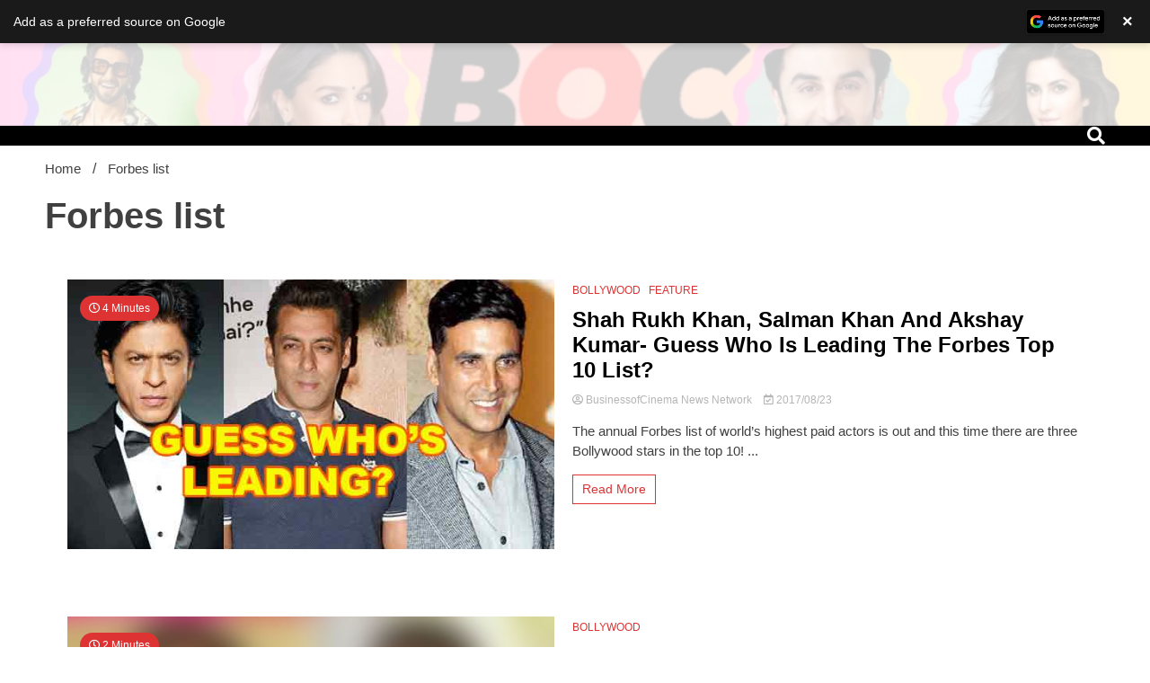

--- FILE ---
content_type: text/html; charset=utf-8
request_url: https://www.google.com/recaptcha/api2/aframe
body_size: 267
content:
<!DOCTYPE HTML><html><head><meta http-equiv="content-type" content="text/html; charset=UTF-8"></head><body><script nonce="vYrgEZg39qFK9CE-pI2Gcw">/** Anti-fraud and anti-abuse applications only. See google.com/recaptcha */ try{var clients={'sodar':'https://pagead2.googlesyndication.com/pagead/sodar?'};window.addEventListener("message",function(a){try{if(a.source===window.parent){var b=JSON.parse(a.data);var c=clients[b['id']];if(c){var d=document.createElement('img');d.src=c+b['params']+'&rc='+(localStorage.getItem("rc::a")?sessionStorage.getItem("rc::b"):"");window.document.body.appendChild(d);sessionStorage.setItem("rc::e",parseInt(sessionStorage.getItem("rc::e")||0)+1);localStorage.setItem("rc::h",'1769116513154');}}}catch(b){}});window.parent.postMessage("_grecaptcha_ready", "*");}catch(b){}</script></body></html>